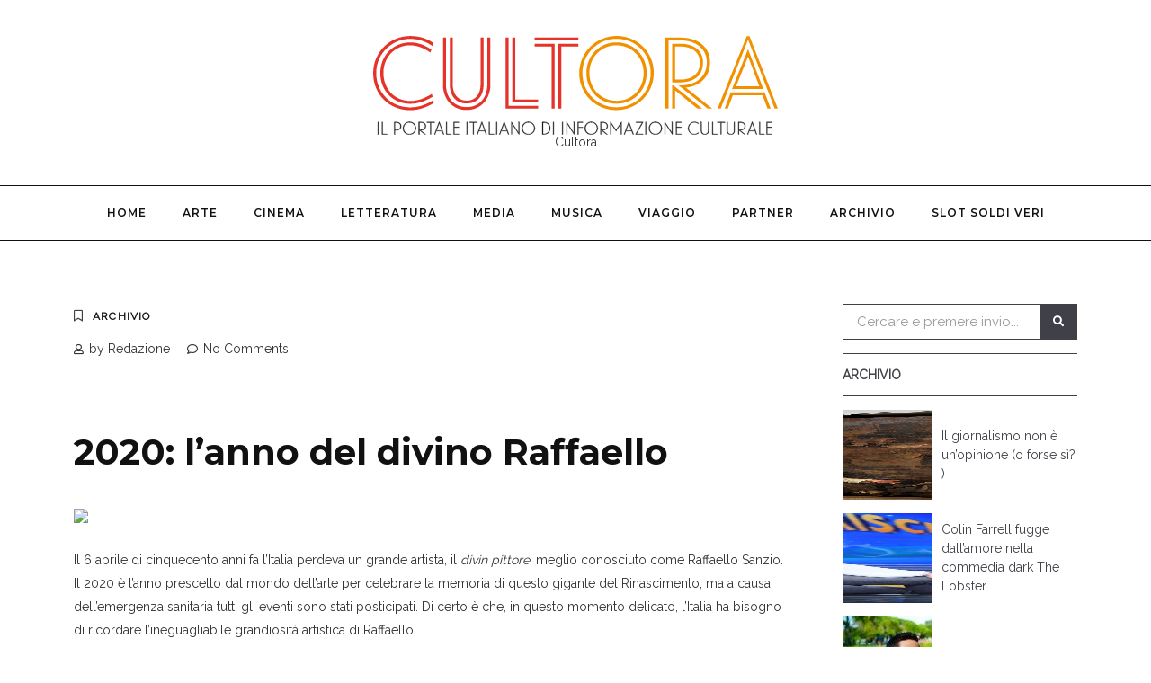

--- FILE ---
content_type: text/html; charset=UTF-8
request_url: https://www.cultora.it/2020-lanno-del-divino-raffaello/
body_size: 11156
content:
<!DOCTYPE HTML>
<html lang="en-US">
<head>
    <meta charset="UTF-8"/>
    <meta http-equiv="X-UA-Compatible" content="IE=edge"/>
    <meta name="viewport" content="width=device-width, initial-scale=1"/>
    <meta name='robots' content='index, follow, max-image-preview:large, max-snippet:-1, max-video-preview:-1' />

	<!-- This site is optimized with the Yoast SEO plugin v19.11 - https://yoast.com/wordpress/plugins/seo/ -->
	<title>2020: l’anno del divino Raffaello - Cultora</title>
	<meta name="description" content="2020: l’anno del divino Raffaello Il 6 aprile di cinquecento anni fa l’Italia perdeva un grande artista, il divin pittore , meglio conosciuto come Raffaello Sanzio. Il 2020 è l’anno" />
	<link rel="canonical" href="https://www.cultora.it/2020-lanno-del-divino-raffaello/" />
	<meta property="og:locale" content="en_US" />
	<meta property="og:type" content="article" />
	<meta property="og:title" content="2020: l’anno del divino Raffaello" />
	<meta property="og:description" content="2020: l’anno del divino Raffaello Il 6 aprile di cinquecento anni fa l’Italia perdeva un grande artista, il divin pittore , meglio conosciuto come Raffaello Sanzio. Il 2020 è l’anno" />
	<meta property="og:url" content="https://www.cultora.it/2020-lanno-del-divino-raffaello/" />
	<meta property="og:site_name" content="Cultora" />
	<meta property="article:published_time" content="2022-03-22T23:55:32+00:00" />
	<meta property="article:modified_time" content="2022-12-22T14:32:40+00:00" />
	<meta property="og:image" content="https://www.cultora.it/wp-content/uploads/2022/12/d8e4cbf2e855a894f598f9bd17bbaa9d.png" />
	<meta property="og:image:width" content="640" />
	<meta property="og:image:height" content="640" />
	<meta property="og:image:type" content="image/png" />
	<meta name="author" content="Redazione" />
	<meta name="twitter:card" content="summary_large_image" />
	<meta name="twitter:label1" content="Written by" />
	<meta name="twitter:data1" content="Redazione" />
	<meta name="twitter:label2" content="Est. reading time" />
	<meta name="twitter:data2" content="3 minutes" />
	<script type="application/ld+json" class="yoast-schema-graph">{"@context":"https://schema.org","@graph":[{"@type":"Article","@id":"https://www.cultora.it/2020-lanno-del-divino-raffaello/#article","isPartOf":{"@id":"https://www.cultora.it/2020-lanno-del-divino-raffaello/"},"author":{"name":"Redazione","@id":"https://www.cultora.it/#/schema/person/ab36b8c4112177b9c272725b2dd3e439"},"headline":"2020: l’anno del divino Raffaello","datePublished":"2022-03-22T23:55:32+00:00","dateModified":"2022-12-22T14:32:40+00:00","mainEntityOfPage":{"@id":"https://www.cultora.it/2020-lanno-del-divino-raffaello/"},"wordCount":645,"publisher":{"@id":"https://www.cultora.it/#organization"},"image":{"@id":"https://www.cultora.it/2020-lanno-del-divino-raffaello/#primaryimage"},"thumbnailUrl":"https://www.cultora.it/wp-content/uploads/2022/12/d8e4cbf2e855a894f598f9bd17bbaa9d.png","articleSection":["Archivio"],"inLanguage":"en-US"},{"@type":"WebPage","@id":"https://www.cultora.it/2020-lanno-del-divino-raffaello/","url":"https://www.cultora.it/2020-lanno-del-divino-raffaello/","name":"2020: l’anno del divino Raffaello","isPartOf":{"@id":"https://www.cultora.it/#website"},"primaryImageOfPage":{"@id":"https://www.cultora.it/2020-lanno-del-divino-raffaello/#primaryimage"},"image":{"@id":"https://www.cultora.it/2020-lanno-del-divino-raffaello/#primaryimage"},"thumbnailUrl":"https://www.cultora.it/wp-content/uploads/2022/12/d8e4cbf2e855a894f598f9bd17bbaa9d.png","datePublished":"2022-03-22T23:55:32+00:00","dateModified":"2022-12-22T14:32:40+00:00","description":"2020: l’anno del divino Raffaello Il 6 aprile di cinquecento anni fa l’Italia perdeva un grande artista, il divin pittore , meglio conosciuto come Raffaello Sanzio. Il 2020 è l’anno","breadcrumb":{"@id":"https://www.cultora.it/2020-lanno-del-divino-raffaello/#breadcrumb"},"inLanguage":"en-US","potentialAction":[{"@type":"ReadAction","target":["https://www.cultora.it/2020-lanno-del-divino-raffaello/"]}]},{"@type":"ImageObject","inLanguage":"en-US","@id":"https://www.cultora.it/2020-lanno-del-divino-raffaello/#primaryimage","url":"https://www.cultora.it/wp-content/uploads/2022/12/d8e4cbf2e855a894f598f9bd17bbaa9d.png","contentUrl":"https://www.cultora.it/wp-content/uploads/2022/12/d8e4cbf2e855a894f598f9bd17bbaa9d.png","width":640,"height":640},{"@type":"BreadcrumbList","@id":"https://www.cultora.it/2020-lanno-del-divino-raffaello/#breadcrumb","itemListElement":[{"@type":"ListItem","position":1,"name":"Home","item":"https://www.cultora.it/"},{"@type":"ListItem","position":2,"name":"2020: l’anno del divino Raffaello"}]},{"@type":"WebSite","@id":"https://www.cultora.it/#website","url":"https://www.cultora.it/","name":"Cultora","description":"Cultora","publisher":{"@id":"https://www.cultora.it/#organization"},"potentialAction":[{"@type":"SearchAction","target":{"@type":"EntryPoint","urlTemplate":"https://www.cultora.it/?s={search_term_string}"},"query-input":"required name=search_term_string"}],"inLanguage":"en-US"},{"@type":"Organization","@id":"https://www.cultora.it/#organization","name":"Cultora","url":"https://www.cultora.it/","logo":{"@type":"ImageObject","inLanguage":"en-US","@id":"https://www.cultora.it/#/schema/logo/image/","url":"https://www.cultora.it/wp-content/uploads/2022/12/logo_cultora.svg","contentUrl":"https://www.cultora.it/wp-content/uploads/2022/12/logo_cultora.svg","width":694,"height":170,"caption":"Cultora"},"image":{"@id":"https://www.cultora.it/#/schema/logo/image/"}},{"@type":"Person","@id":"https://www.cultora.it/#/schema/person/ab36b8c4112177b9c272725b2dd3e439","name":"Redazione","image":{"@type":"ImageObject","inLanguage":"en-US","@id":"https://www.cultora.it/#/schema/person/image/","url":"https://secure.gravatar.com/avatar/1cdf0cbb724200d05cb10596f7ba8ad9d2368341045a10c068e968d131fde4e2?s=96&d=mm&r=g","contentUrl":"https://secure.gravatar.com/avatar/1cdf0cbb724200d05cb10596f7ba8ad9d2368341045a10c068e968d131fde4e2?s=96&d=mm&r=g","caption":"Redazione"},"url":"https://www.cultora.it/author/redazione/"}]}</script>
	<!-- / Yoast SEO plugin. -->


<link rel="alternate" type="application/rss+xml" title="Cultora &raquo; Feed" href="https://www.cultora.it/feed/" />
<link rel="alternate" type="application/rss+xml" title="Cultora &raquo; Comments Feed" href="https://www.cultora.it/comments/feed/" />
<link rel="alternate" type="application/rss+xml" title="Cultora &raquo; 2020: l’anno del divino Raffaello Comments Feed" href="https://www.cultora.it/2020-lanno-del-divino-raffaello/feed/" />
<link rel="alternate" title="oEmbed (JSON)" type="application/json+oembed" href="https://www.cultora.it/wp-json/oembed/1.0/embed?url=https%3A%2F%2Fwww.cultora.it%2F2020-lanno-del-divino-raffaello%2F" />
<link rel="alternate" title="oEmbed (XML)" type="text/xml+oembed" href="https://www.cultora.it/wp-json/oembed/1.0/embed?url=https%3A%2F%2Fwww.cultora.it%2F2020-lanno-del-divino-raffaello%2F&#038;format=xml" />
<style id='wp-img-auto-sizes-contain-inline-css' type='text/css'>
img:is([sizes=auto i],[sizes^="auto," i]){contain-intrinsic-size:3000px 1500px}
/*# sourceURL=wp-img-auto-sizes-contain-inline-css */
</style>
<style id='wp-emoji-styles-inline-css' type='text/css'>

	img.wp-smiley, img.emoji {
		display: inline !important;
		border: none !important;
		box-shadow: none !important;
		height: 1em !important;
		width: 1em !important;
		margin: 0 0.07em !important;
		vertical-align: -0.1em !important;
		background: none !important;
		padding: 0 !important;
	}
/*# sourceURL=wp-emoji-styles-inline-css */
</style>
<style id='wp-block-library-inline-css' type='text/css'>
:root{--wp-block-synced-color:#7a00df;--wp-block-synced-color--rgb:122,0,223;--wp-bound-block-color:var(--wp-block-synced-color);--wp-editor-canvas-background:#ddd;--wp-admin-theme-color:#007cba;--wp-admin-theme-color--rgb:0,124,186;--wp-admin-theme-color-darker-10:#006ba1;--wp-admin-theme-color-darker-10--rgb:0,107,160.5;--wp-admin-theme-color-darker-20:#005a87;--wp-admin-theme-color-darker-20--rgb:0,90,135;--wp-admin-border-width-focus:2px}@media (min-resolution:192dpi){:root{--wp-admin-border-width-focus:1.5px}}.wp-element-button{cursor:pointer}:root .has-very-light-gray-background-color{background-color:#eee}:root .has-very-dark-gray-background-color{background-color:#313131}:root .has-very-light-gray-color{color:#eee}:root .has-very-dark-gray-color{color:#313131}:root .has-vivid-green-cyan-to-vivid-cyan-blue-gradient-background{background:linear-gradient(135deg,#00d084,#0693e3)}:root .has-purple-crush-gradient-background{background:linear-gradient(135deg,#34e2e4,#4721fb 50%,#ab1dfe)}:root .has-hazy-dawn-gradient-background{background:linear-gradient(135deg,#faaca8,#dad0ec)}:root .has-subdued-olive-gradient-background{background:linear-gradient(135deg,#fafae1,#67a671)}:root .has-atomic-cream-gradient-background{background:linear-gradient(135deg,#fdd79a,#004a59)}:root .has-nightshade-gradient-background{background:linear-gradient(135deg,#330968,#31cdcf)}:root .has-midnight-gradient-background{background:linear-gradient(135deg,#020381,#2874fc)}:root{--wp--preset--font-size--normal:16px;--wp--preset--font-size--huge:42px}.has-regular-font-size{font-size:1em}.has-larger-font-size{font-size:2.625em}.has-normal-font-size{font-size:var(--wp--preset--font-size--normal)}.has-huge-font-size{font-size:var(--wp--preset--font-size--huge)}.has-text-align-center{text-align:center}.has-text-align-left{text-align:left}.has-text-align-right{text-align:right}.has-fit-text{white-space:nowrap!important}#end-resizable-editor-section{display:none}.aligncenter{clear:both}.items-justified-left{justify-content:flex-start}.items-justified-center{justify-content:center}.items-justified-right{justify-content:flex-end}.items-justified-space-between{justify-content:space-between}.screen-reader-text{border:0;clip-path:inset(50%);height:1px;margin:-1px;overflow:hidden;padding:0;position:absolute;width:1px;word-wrap:normal!important}.screen-reader-text:focus{background-color:#ddd;clip-path:none;color:#444;display:block;font-size:1em;height:auto;left:5px;line-height:normal;padding:15px 23px 14px;text-decoration:none;top:5px;width:auto;z-index:100000}html :where(.has-border-color){border-style:solid}html :where([style*=border-top-color]){border-top-style:solid}html :where([style*=border-right-color]){border-right-style:solid}html :where([style*=border-bottom-color]){border-bottom-style:solid}html :where([style*=border-left-color]){border-left-style:solid}html :where([style*=border-width]){border-style:solid}html :where([style*=border-top-width]){border-top-style:solid}html :where([style*=border-right-width]){border-right-style:solid}html :where([style*=border-bottom-width]){border-bottom-style:solid}html :where([style*=border-left-width]){border-left-style:solid}html :where(img[class*=wp-image-]){height:auto;max-width:100%}:where(figure){margin:0 0 1em}html :where(.is-position-sticky){--wp-admin--admin-bar--position-offset:var(--wp-admin--admin-bar--height,0px)}@media screen and (max-width:600px){html :where(.is-position-sticky){--wp-admin--admin-bar--position-offset:0px}}

/*# sourceURL=wp-block-library-inline-css */
</style>
<style id='classic-theme-styles-inline-css' type='text/css'>
/*! This file is auto-generated */
.wp-block-button__link{color:#fff;background-color:#32373c;border-radius:9999px;box-shadow:none;text-decoration:none;padding:calc(.667em + 2px) calc(1.333em + 2px);font-size:1.125em}.wp-block-file__button{background:#32373c;color:#fff;text-decoration:none}
/*# sourceURL=/wp-includes/css/classic-themes.min.css */
</style>
<link rel='stylesheet' id='bootstrap-css' href='https://www.cultora.it/wp-content/themes/calanthalite/libs/bootstrap/bootstrap.css?ver=6.9' type='text/css' media='all' />
<link rel='stylesheet' id='calanthalite-font-awesome-css' href='https://www.cultora.it/wp-content/themes/calanthalite/libs/font-awesome/css/all.css?ver=6.9' type='text/css' media='all' />
<link rel='stylesheet' id='chosen-css' href='https://www.cultora.it/wp-content/themes/calanthalite/libs/chosen/chosen.css?ver=6.9' type='text/css' media='all' />
<link rel='stylesheet' id='mediaelement-css' href='https://www.cultora.it/wp-includes/js/mediaelement/mediaelementplayer-legacy.min.css?ver=4.2.17' type='text/css' media='all' />
<link rel='stylesheet' id='wp-mediaelement-css' href='https://www.cultora.it/wp-includes/js/mediaelement/wp-mediaelement.min.css?ver=6.9' type='text/css' media='all' />
<link rel='stylesheet' id='calanthalite-style-css' href='https://www.cultora.it/wp-content/themes/calanthalite/style.css?ver=6.9' type='text/css' media='all' />
<link rel='stylesheet' id='calanthalite-theme-style-css' href='https://www.cultora.it/wp-content/themes/calanthalite/assets/css/theme.css?ver=6.9' type='text/css' media='all' />
<script type="text/javascript" src="https://www.cultora.it/wp-includes/js/jquery/jquery.min.js?ver=3.7.1" id="jquery-core-js"></script>
<script type="text/javascript" src="https://www.cultora.it/wp-includes/js/jquery/jquery-migrate.min.js?ver=3.4.1" id="jquery-migrate-js"></script>
<link rel="https://api.w.org/" href="https://www.cultora.it/wp-json/" /><link rel="alternate" title="JSON" type="application/json" href="https://www.cultora.it/wp-json/wp/v2/posts/2300" /><link rel="EditURI" type="application/rsd+xml" title="RSD" href="https://www.cultora.it/xmlrpc.php?rsd" />
<meta name="generator" content="WordPress 6.9" />
<link rel='shortlink' href='https://www.cultora.it/?p=2300' />
<link rel="icon" href="https://www.cultora.it/wp-content/uploads/2022/12/favicon.png" sizes="32x32" />
<link rel="icon" href="https://www.cultora.it/wp-content/uploads/2022/12/favicon.png" sizes="192x192" />
<link rel="apple-touch-icon" href="https://www.cultora.it/wp-content/uploads/2022/12/favicon.png" />
<meta name="msapplication-TileImage" content="https://www.cultora.it/wp-content/uploads/2022/12/favicon.png" />
	<script async src="https://pagead2.googlesyndication.com/pagead/js/adsbygoogle.js?client=ca-pub-1469299072734788"
     crossorigin="anonymous"></script>
</head>
<body class="wp-singular post-template-default single single-post postid-2300 single-format-standard wp-custom-logo wp-theme-calanthalite">
        <a class="skip-link screen-reader-text" href="#content">Skip to content</a>
    <div class="main-wrapper-boxed">
        <header id="calanthalite-header" class="header">
            <div class="calanthalite-logo">
    <div class="inner-logo">
        	<a href="https://www.cultora.it/">
            <img src="https://www.cultora.it/wp-content/uploads/2022/12/logo_cultora.svg" alt="Cultora">
        </a>
            	    <span class="tag-line">Cultora</span>
    	        </div>
</div>            <div class="header-content"> 
                <div class="container">
                    <div class="icon-touch d-lg-none">
                        <a href="javascript:void(0)" class="menu-touch">
                            <div class="navbar-toggle">
                                <span></span>
                                <span></span>
                                <span></span>
                            </div>
                        </a>
                    </div>
                    <div id="nav-wrapper" class="nav-main main-menu-horizontal">
                        <ul id="menu-menu-1" class="calanthalite-main-menu"><li id="menu-item-16" class="menu-item menu-item-type-custom menu-item-object-custom menu-item-16"><a href="http://vdm.betka.xyz/">Home</a></li>
<li id="menu-item-18" class="menu-item menu-item-type-taxonomy menu-item-object-category menu-item-18"><a href="https://www.cultora.it/categoria/arte/">Arte</a></li>
<li id="menu-item-19" class="menu-item menu-item-type-taxonomy menu-item-object-category menu-item-19"><a href="https://www.cultora.it/categoria/cinema/">Cinema</a></li>
<li id="menu-item-20" class="menu-item menu-item-type-taxonomy menu-item-object-category menu-item-20"><a href="https://www.cultora.it/categoria/letteratura/">Letteratura</a></li>
<li id="menu-item-21" class="menu-item menu-item-type-taxonomy menu-item-object-category menu-item-21"><a href="https://www.cultora.it/categoria/media/">Media</a></li>
<li id="menu-item-22" class="menu-item menu-item-type-taxonomy menu-item-object-category menu-item-22"><a href="https://www.cultora.it/categoria/musica/">Musica</a></li>
<li id="menu-item-25" class="menu-item menu-item-type-taxonomy menu-item-object-category menu-item-25"><a href="https://www.cultora.it/categoria/viaggio/">Viaggio</a></li>
<li id="menu-item-8328" class="menu-item menu-item-type-taxonomy menu-item-object-category menu-item-8328"><a href="https://www.cultora.it/categoria/partner/">Partner</a></li>
<li id="menu-item-30" class="menu-item menu-item-type-taxonomy menu-item-object-category current-post-ancestor current-menu-parent current-post-parent menu-item-30"><a href="https://www.cultora.it/categoria/archivio/">Archivio</a></li>
<li id="menu-item-8887" class="menu-item menu-item-type-custom menu-item-object-custom menu-item-8887"><a href="https://casinoalpino.com/slot-soldi-veri">Slot soldi veri</a></li>
</ul>                    </div>
                </div>
            </div>
        </header>
        <div id="content" class="calanthalite-primary"><div class="main-contaier">
    <div class="container">
        <div class="row wrapper-main-content">
            <div class="has-sidebar col-md-12 col-lg-8 col-xl-9">
                                <div class="calanthalite-single-post">
                    <article class="post-2300 post type-post status-publish format-standard has-post-thumbnail hentry category-archivio">
                        <div class="post-inner">
                            </div>
                            <div class="post-info">
                                <div class="post-cats"><i class="far fa-bookmark"></i><a href="https://www.cultora.it/categoria/archivio/" rel="category tag">Archivio</a></div>
                                <div class="post-meta">
	<div class="auth-name"><i class="far fa-user"></i>by Redazione</div>
	<div class="post-comment"><i class="far fa-comment"></i>No Comments</div>
</div>                                <div class="post-content">
                                    <p>﻿  </p>
<h1>2020: l’anno del divino Raffaello</h1>
<p><img decoding="async" src="https://i.pinimg.com/originals/d8/e4/cb/d8e4cbf2e855a894f598f9bd17bbaa9d.png" /></p>
<p>Il 6 aprile di cinquecento anni fa l’Italia perdeva un grande artista, il <em>divin pittore</em>, meglio conosciuto come Raffaello Sanzio. Il 2020 è l’anno prescelto dal mondo dell’arte per celebrare la memoria di questo gigante del Rinascimento, ma a causa dell’emergenza sanitaria tutti gli eventi sono stati posticipati. Di certo è che, in questo momento delicato, l’Italia ha bisogno di ricordare l’ineguagliabile grandiosità artistica di Raffaello .</p>
<p>Tralasciando la canonica agiografia del pittore, a Raffaello Sanzio tributiamo l’unicità artistica delle nostre città, soprattutto di Roma.</p>
<p>Il primo testimone della grandezza e delicatezza del suo pennello è Giorgio Vasari, il quale ci ha permesso di apprezzare la vita dell’artista, grazie alle parole che dedicata ne <em>Le vite de’ più eccellenti pittori, scultori e architettori</em> : «Quanto largo e benigno si dimostri talora il cielo nell’accumulare in una persona sola l’infinite richezze de’ suoi tesori e tutte quelle grazie e’ più rari doni che in lungo spazio di tempo suol compartire fra molti individui, chiaramente poté vedersi nel non meno eccellente che grazioso Raffael Sanzio da Urbino».</p>
<p>Inizia a diffondersi, da Vasari in poi, l’idea che Raffaello sia stato battezzato direttamente da Dio, divenendo un mito nella storia dell’arte moderna. Da Urbino si sposta a Firenze, grembo del Rinascimento e prima palestra artistica per Raffaello, fino alla conquista di Roma nel 1508.</p>
<p>Trattasi di una vera conquista il suo arrivo a Roma, in quanto realizza una visibile <em>renovatio urbis</em>, che incanta il suo primo committente, Giulio II . Raffaello lo annoveriamo tra le straordinarie personalità della storia del nostro paese per aver reso possibile un colloquio tra antichi e moderni, oltre che per la sua sensibilità nello scorgere la luce dinanzi alle rovine di un passato glorioso. Di importante influenza fu infatti la città di Roma, in cui poté guardare attraverso i suoi stessi occhi i resti della civiltà latina, da cui scaturiscono essenziali riflessioni, confidate in una lettera a Leone X, e risalente al 1519. Da quest’ultima apprendiamo l’intenzione di Raffaello di rinnovare la città di Roma, per mezzo di progetti di lavoro che possano considerare come punto di partenza gli edifici invecchiati. L’Urbinate scopre la sua profonda vocazione per la valorizzazione del territorio, ispirandosi proprio alle radici arcaiche dell’Impero romano e cercando di tracciare una strada di ritorno verso esse. Sulla strada percorsa dal <em>divin pittore</em> si conciliano perfettamente l’amore per il vivere all’antica e la voglia di rinascere dalle ceneri dei romani, grazie anche al contributo della letteratura latina e del testo di Claudio Rutilio Namanziano <em>De reditu suo</em>, in cui l’autore vi narra il viaggio di ritorno da Roma verso la Gallia, abbandonandosi all’amara consapevolezza della decadenza dell’<em>Urbs</em>. Raffaello, maestro del pennello, riesce a rendere vivi i pensieri degli umanisti ̶ con i quali entra in contatto ̶ e le perdute bellezze, divenendo sotto il pontificato di Leone X una guida per la Roma rinascimentale, che ne farà di lui il <em>praefectus marmorum et lapidum omnium</em>, incarico istituito per la prima volta da Augusto. Dalla letteratura riaffiorano in Raffaello i ricordi magnifici dell<em>’Urbs</em>, che lo portano a trasformare in colore le storie, dotate di grande efficacia comunicativa ̶ come sottolinea Antonio Pinelli ̶ e di duttilità espressiva.</p>
<p>Raffaello attraverso la pittura narra le scene che trova sui libri o nella vita dei suoi committenti, donando ai posteri la possibilità di leggerle con gli occhi. Alla base della sintassi pittorica dell’artista c’è la volontà di identificazione nella cultura passata , sempre accompagnata da una costante ricerca dell’amenità dei luoghi.</p>
<p>Raffaello Sanzio ha un «non so che di santità e di divinità che par che levi dalla mente degli uomini ogni reo pensiero» (Ludovico Dolce,1557) e oggi possiamo ancora ammirare questa sua grande capacità di renderci leggeri, facendo una passeggiata tra gli scorci della bellissima Roma.</p>
                                </div>
                                <div class="post-footer">
		<div class="post-share">
	<span>Share : </span>
    <a target="_blank" href="https://www.facebook.com/sharer/sharer.php?u=https://www.cultora.it/2020-lanno-del-divino-raffaello/"><i class="fab fa-facebook-f"></i></a>
	<a title="Click to share this post on Twitter" href="https://twitter.com/intent/tweet?text=Currently%20reading%202020:%20l’anno%20del%20divino%20Raffaello&#038;url=https://www.cultora.it/2020-lanno-del-divino-raffaello/" target="_blank" rel="noopener noreferrer">
		<i class="fab fa-twitter"></i>
	</a>
    <a target="_blank" href="https://pinterest.com/pin/create/button/?url=https://www.cultora.it/2020-lanno-del-divino-raffaello/&#038;media=https://www.cultora.it/wp-content/uploads/2022/12/d8e4cbf2e855a894f598f9bd17bbaa9d.png&#038;description=2020:%20l’anno%20del%20divino%20Raffaello"><i class="fab fa-pinterest"></i></a>
    <a target="_blank" href="http://www.linkedin.com/shareArticle?mini=true&#038;url=https://www.cultora.it/2020-lanno-del-divino-raffaello/&#038;title=2020:%20l’anno%20del%20divino%20Raffaello&#038;source=Cultora"><i class="fab fa-linkedin-in"></i></a>
</div></div>                            </div>
                        </div>
                    </article>
                            <div class="post-related calanthalite-blog">
        <h3 class="post-related-title">Related Posts</h3>
        <div class="row">
                    <div class="col-md-4 item-relate post">
                <div class="inner-post">
                    <div class="post-header">
                                                <div class="post-format">
                            <a class="post-image" href="https://www.cultora.it/new-modern-funny-random-words-portmanteaus-03/">
								<img src="https://www.cultora.it/wp-content/themes/calanthalite/assets/images/place-holder-570x524.png" alt="new-modern-funny-random-words-portmanteaus-03" />
							</a>
                        </div>
                        <div class="date-post">
                            <span class="month">Jun</span>
                            <span class="day">06</span>
                            <span class="year">2022</span>
                        </div>
                    </div>
                    <div class="post-info">
                        <div class="post-cats"><i class="far fa-bookmark"></i><a href="https://www.cultora.it/categoria/archivio/" rel="category tag">Archivio</a></div>
                        <h3 class="post-title"><a href="https://www.cultora.it/new-modern-funny-random-words-portmanteaus-03/">new-modern-funny-random-words-portmanteaus-03</a></h3>
                    </div>
                </div>
            </div>
                    <div class="col-md-4 item-relate post">
                <div class="inner-post">
                    <div class="post-header">
                                                <div class="post-format">
                            <a class="post-image" href="https://www.cultora.it/il-2017-sara-lanno-dei-reboot-il-cinema-hollywoodiano-non-ha-piu-nuove-idee/">
								<img src="https://www.cultora.it/wp-content/uploads/2022/12/settimana-cultura-2012-271x74.jpg" alt="Il 2017 sarà l’anno dei reboot: il cinema hollywoodiano non ha più nuove idee" />
							</a>
                        </div>
                        <div class="date-post">
                            <span class="month">Mar</span>
                            <span class="day">18</span>
                            <span class="year">2022</span>
                        </div>
                    </div>
                    <div class="post-info">
                        <div class="post-cats"><i class="far fa-bookmark"></i><a href="https://www.cultora.it/categoria/archivio/" rel="category tag">Archivio</a></div>
                        <h3 class="post-title"><a href="https://www.cultora.it/il-2017-sara-lanno-dei-reboot-il-cinema-hollywoodiano-non-ha-piu-nuove-idee/">Il 2017 sarà l’anno dei reboot: il cinema hollywoodiano non ha più nuove idee</a></h3>
                    </div>
                </div>
            </div>
                    <div class="col-md-4 item-relate post">
                <div class="inner-post">
                    <div class="post-header">
                                                <div class="post-format">
                            <a class="post-image" href="https://www.cultora.it/ritrovata-la-lettera-di-cristoforo-colombo-in-cui-annunciava-la-scoperta-dellamerica/">
								<img src="https://www.cultora.it/wp-content/uploads/2022/12/Cristoforo_Colombo-570x524.jpg" alt="Ritrovata la lettera di Cristoforo Colombo in cui annunciava la scoperta dell’America" />
							</a>
                        </div>
                        <div class="date-post">
                            <span class="month">Jul</span>
                            <span class="day">11</span>
                            <span class="year">2022</span>
                        </div>
                    </div>
                    <div class="post-info">
                        <div class="post-cats"><i class="far fa-bookmark"></i><a href="https://www.cultora.it/categoria/archivio/" rel="category tag">Archivio</a></div>
                        <h3 class="post-title"><a href="https://www.cultora.it/ritrovata-la-lettera-di-cristoforo-colombo-in-cui-annunciava-la-scoperta-dellamerica/">Ritrovata la lettera di Cristoforo Colombo in cui annunciava la scoperta dell’America</a></h3>
                    </div>
                </div>
            </div>
        		</div> 
    </div>
                                                
                </div>
                                           <div class="col-md-12 col-lg-4 col-xl-3">
                <aside id="sidebar" class="sidebar">
	<div class="inner-sidebar">
     <div class="sidebar-block">
<form role="search" method="get" class="searchform" action="https://www.cultora.it/">
	<input type="text" class="text" placeholder="Cercare e premere invio..." name="search" />
	<span><button type="submit" name="submit_search" class="button-search"><i class="fa fa-search"></i></button></span>
</form></div>

	<!-- <div id="block-10" class="widget widget_block widget_text">
<p>Esplora la ricca eredità della cultura italiana, compresi i <a href="https://casinoalpino.com/slot-soldi-veri">slot soldi veri</a>, scoprendo la relazione tra fortuna e guadagni nello stile di vita italiano.</p>
</div> -->
     <div class="sidebar-block">
                  
                      	<a class="sidebar-title" href="https://www.cultora.it/categoria/archivio/">
             Archivio
         </a>
                       <a href="https://www.cultora.it/il-giornalismo-non-e-unopinione-o-forse-si/" class="sidebar-post">
                 <span class="entry-thumb">
                     <img width="1200" height="800" src="https://www.cultora.it/wp-content/uploads/2022/12/image-1.jpeg" class="attachment-post-thumbnail size-post-thumbnail wp-post-image" alt="" decoding="async" loading="lazy" srcset="https://www.cultora.it/wp-content/uploads/2022/12/image-1.jpeg 1200w, https://www.cultora.it/wp-content/uploads/2022/12/image-1-300x200.jpeg 300w, https://www.cultora.it/wp-content/uploads/2022/12/image-1-1024x683.jpeg 1024w, https://www.cultora.it/wp-content/uploads/2022/12/image-1-768x512.jpeg 768w" sizes="auto, (max-width: 1200px) 100vw, 1200px" />                 </span>
<span class="sidebar-post-title">
                     Il giornalismo non è un’opinione (o forse sì? )</span>
                 </a>
             </a>

                      <a href="https://www.cultora.it/colin-farrell-fugge-dallamore-nella-commedia-dark-the-lobster/" class="sidebar-post">
                 <span class="entry-thumb">
                     <img width="800" height="558" src="https://www.cultora.it/wp-content/uploads/2022/12/velina-nera.jpg" class="attachment-post-thumbnail size-post-thumbnail wp-post-image" alt="" decoding="async" loading="lazy" srcset="https://www.cultora.it/wp-content/uploads/2022/12/velina-nera.jpg 800w, https://www.cultora.it/wp-content/uploads/2022/12/velina-nera-300x209.jpg 300w, https://www.cultora.it/wp-content/uploads/2022/12/velina-nera-768x536.jpg 768w" sizes="auto, (max-width: 800px) 100vw, 800px" />                 </span>
<span class="sidebar-post-title">
                     Colin Farrell fugge dall’amore nella commedia dark The Lobster</span>
                 </a>
             </a>

                      <a href="https://www.cultora.it/tag-serie-tv/" class="sidebar-post">
                 <span class="entry-thumb">
                     <img width="100" height="100" src="https://www.cultora.it/wp-content/uploads/2022/12/Cultora-1.jpg" class="attachment-post-thumbnail size-post-thumbnail wp-post-image" alt="" decoding="async" loading="lazy" />                 </span>
<span class="sidebar-post-title">
                     Tag serie TV</span>
                 </a>
             </a>

                      <a href="https://www.cultora.it/mynameis-lhashtag-contro-la-politica-del-nome-reale-di-facebook/" class="sidebar-post">
                 <span class="entry-thumb">
                     <img width="495" height="810" src="https://www.cultora.it/wp-content/uploads/2022/12/scn_20111012102118_013.jpg" class="attachment-post-thumbnail size-post-thumbnail wp-post-image" alt="" decoding="async" loading="lazy" srcset="https://www.cultora.it/wp-content/uploads/2022/12/scn_20111012102118_013.jpg 495w, https://www.cultora.it/wp-content/uploads/2022/12/scn_20111012102118_013-183x300.jpg 183w" sizes="auto, (max-width: 495px) 100vw, 495px" />                 </span>
<span class="sidebar-post-title">
                     MYNAMEIS: l’hashtag contro la politica “del nome reale” di Facebook</span>
                 </a>
             </a>

                      <a href="https://www.cultora.it/oltre-umberto-eco-se-fossi-gandhi-sarei-uno-sfigato/" class="sidebar-post">
                 <span class="entry-thumb">
                     <img width="900" height="530" src="https://www.cultora.it/wp-content/uploads/2022/12/Eco-900x530-1.jpg" class="attachment-post-thumbnail size-post-thumbnail wp-post-image" alt="" decoding="async" loading="lazy" srcset="https://www.cultora.it/wp-content/uploads/2022/12/Eco-900x530-1.jpg 900w, https://www.cultora.it/wp-content/uploads/2022/12/Eco-900x530-1-300x177.jpg 300w, https://www.cultora.it/wp-content/uploads/2022/12/Eco-900x530-1-768x452.jpg 768w" sizes="auto, (max-width: 900px) 100vw, 900px" />                 </span>
<span class="sidebar-post-title">
                     Oltre Umberto Eco. Se fossi Gandhi sarei uno sfigato</span>
                 </a>
             </a>

         
     </div>


     <div class="sidebar-block">
                  
                  	<a class="sidebar-title" href="https://www.cultora.it/categoria/partner/">
             Partner
         </a>
                       <a href="https://www.cultora.it/recensione-del-libro-internet-gambling-current-research-findings-and-implications/" class="sidebar-post">
                 <span class="entry-thumb">
                     <img width="1006" height="1492" src="https://www.cultora.it/wp-content/uploads/2023/01/del-libro-Internet-Gambling-Current-Research-Findings-and-Implications-di-Sally-Gainsbury.png" class="attachment-post-thumbnail size-post-thumbnail wp-post-image" alt="del libro Internet Gambling Current Research Findings and Implications di Sally Gainsbury" decoding="async" loading="lazy" srcset="https://www.cultora.it/wp-content/uploads/2023/01/del-libro-Internet-Gambling-Current-Research-Findings-and-Implications-di-Sally-Gainsbury.png 1006w, https://www.cultora.it/wp-content/uploads/2023/01/del-libro-Internet-Gambling-Current-Research-Findings-and-Implications-di-Sally-Gainsbury-202x300.png 202w, https://www.cultora.it/wp-content/uploads/2023/01/del-libro-Internet-Gambling-Current-Research-Findings-and-Implications-di-Sally-Gainsbury-690x1024.png 690w, https://www.cultora.it/wp-content/uploads/2023/01/del-libro-Internet-Gambling-Current-Research-Findings-and-Implications-di-Sally-Gainsbury-768x1139.png 768w" sizes="auto, (max-width: 1006px) 100vw, 1006px" />                 </span>
<span class="sidebar-post-title">
                     Recensione del libro &#8220;Internet Gambling: Current Research Findings and Implications&#8221; di Sally Gainsbury</span>
                 </a>
             </a>

                      <a href="https://www.cultora.it/la-famiglia-bocelli-annuncia-un-concerto-tiktok-dal-monte-bianco/" class="sidebar-post">
                 <span class="entry-thumb">
                     <img width="1000" height="600" src="https://www.cultora.it/wp-content/uploads/2022/12/Bocelli-Family-TikTok-2-1000x600-1.jpg" class="attachment-post-thumbnail size-post-thumbnail wp-post-image" alt="" decoding="async" loading="lazy" srcset="https://www.cultora.it/wp-content/uploads/2022/12/Bocelli-Family-TikTok-2-1000x600-1.jpg 1000w, https://www.cultora.it/wp-content/uploads/2022/12/Bocelli-Family-TikTok-2-1000x600-1-300x180.jpg 300w, https://www.cultora.it/wp-content/uploads/2022/12/Bocelli-Family-TikTok-2-1000x600-1-768x461.jpg 768w" sizes="auto, (max-width: 1000px) 100vw, 1000px" />                 </span>
<span class="sidebar-post-title">
                     La famiglia Bocelli annuncia un concerto TikTok dal Monte Bianco</span>
                 </a>
             </a>

                      <a href="https://www.cultora.it/lesplosione-dellarte-mentre-la-gran-bretagna-crolla-come-la-crisi-finanziaria-influenza-i-mercati/" class="sidebar-post">
                 <span class="entry-thumb">
                     <img width="2000" height="241" src="https://www.cultora.it/wp-content/uploads/2022/12/5a825376609b4c7855f535cc8e6ac536ca530722-2000x241-1.png" class="attachment-post-thumbnail size-post-thumbnail wp-post-image" alt="" decoding="async" loading="lazy" srcset="https://www.cultora.it/wp-content/uploads/2022/12/5a825376609b4c7855f535cc8e6ac536ca530722-2000x241-1.png 2000w, https://www.cultora.it/wp-content/uploads/2022/12/5a825376609b4c7855f535cc8e6ac536ca530722-2000x241-1-300x36.png 300w, https://www.cultora.it/wp-content/uploads/2022/12/5a825376609b4c7855f535cc8e6ac536ca530722-2000x241-1-1024x123.png 1024w, https://www.cultora.it/wp-content/uploads/2022/12/5a825376609b4c7855f535cc8e6ac536ca530722-2000x241-1-768x93.png 768w, https://www.cultora.it/wp-content/uploads/2022/12/5a825376609b4c7855f535cc8e6ac536ca530722-2000x241-1-1536x185.png 1536w" sizes="auto, (max-width: 2000px) 100vw, 2000px" />                 </span>
<span class="sidebar-post-title">
                     L&#8217;esplosione dell&#8217;arte mentre la Gran Bretagna crolla: come la crisi finanziaria influenza i mercati.</span>
                 </a>
             </a>

              </div>

          <div class="sidebar-block">
              
                  	    <a class="sidebar-title" href="https://www.cultora.it/categoria/arte/">
             Arte
         </a>
                       <a href="https://www.cultora.it/olafur-eliasson-ambasciatore-di-buona-volonta-del-programma-di-sviluppo-delle-nazioni-unite/" class="sidebar-post">
                 <span class="entry-thumb">
                     <img width="1494" height="996" src="https://www.cultora.it/wp-content/uploads/2022/12/0-2.jpg" class="attachment-post-thumbnail size-post-thumbnail wp-post-image" alt="" decoding="async" loading="lazy" srcset="https://www.cultora.it/wp-content/uploads/2022/12/0-2.jpg 1494w, https://www.cultora.it/wp-content/uploads/2022/12/0-2-300x200.jpg 300w, https://www.cultora.it/wp-content/uploads/2022/12/0-2-1024x683.jpg 1024w, https://www.cultora.it/wp-content/uploads/2022/12/0-2-768x512.jpg 768w" sizes="auto, (max-width: 1494px) 100vw, 1494px" />                 </span>
<span class="sidebar-post-title">
                     Olafur Eliasson, ambasciatore di buona volontà del Programma di sviluppo delle Nazioni Unite.</span>
                 </a>
             </a>

                      <a href="https://www.cultora.it/il-leader-dei-bts-rm-e-stato-premiato-da-unorganizzazione-coreana-per-il-suo-contributo-alla-conservazione-del-patrimonio-culturale-in-corea/" class="sidebar-post">
                 <span class="entry-thumb">
                     <img width="2560" height="2015" src="https://www.cultora.it/wp-content/uploads/2022/12/GettyImages-1296098783-scaled.jpg" class="attachment-post-thumbnail size-post-thumbnail wp-post-image" alt="" decoding="async" loading="lazy" srcset="https://www.cultora.it/wp-content/uploads/2022/12/GettyImages-1296098783-scaled.jpg 2560w, https://www.cultora.it/wp-content/uploads/2022/12/GettyImages-1296098783-300x236.jpg 300w, https://www.cultora.it/wp-content/uploads/2022/12/GettyImages-1296098783-1024x806.jpg 1024w, https://www.cultora.it/wp-content/uploads/2022/12/GettyImages-1296098783-768x605.jpg 768w, https://www.cultora.it/wp-content/uploads/2022/12/GettyImages-1296098783-1536x1209.jpg 1536w, https://www.cultora.it/wp-content/uploads/2022/12/GettyImages-1296098783-2048x1612.jpg 2048w" sizes="auto, (max-width: 2560px) 100vw, 2560px" />                 </span>
<span class="sidebar-post-title">
                     Il leader dei BTS RM è stato premiato da un&#8217;organizzazione coreana per il suo contributo alla conservazione del patrimonio culturale in Corea!</span>
                 </a>
             </a>

                      <a href="https://www.cultora.it/pace-gallery-ristruttura-la-leadership-con-la-nomina-di-samantha-rubel-a-direttore-generale/" class="sidebar-post">
                 <span class="entry-thumb">
                     <img width="1200" height="795" src="https://www.cultora.it/wp-content/uploads/2022/12/adobe98_v5_H4A0409-Edit-1.jpg" class="attachment-post-thumbnail size-post-thumbnail wp-post-image" alt="" decoding="async" loading="lazy" srcset="https://www.cultora.it/wp-content/uploads/2022/12/adobe98_v5_H4A0409-Edit-1.jpg 1200w, https://www.cultora.it/wp-content/uploads/2022/12/adobe98_v5_H4A0409-Edit-1-300x199.jpg 300w, https://www.cultora.it/wp-content/uploads/2022/12/adobe98_v5_H4A0409-Edit-1-1024x678.jpg 1024w, https://www.cultora.it/wp-content/uploads/2022/12/adobe98_v5_H4A0409-Edit-1-768x509.jpg 768w" sizes="auto, (max-width: 1200px) 100vw, 1200px" />                 </span>
<span class="sidebar-post-title">
                     Pace Gallery ristruttura la leadership con la nomina di Samantha Rubel a direttore generale</span>
                 </a>
             </a>

                      <a href="https://www.cultora.it/collezionista-darte-cliff-schorer-valore-di-10-dollari-con-laiuto-di-un-cuscino-da-18-dollari/" class="sidebar-post">
                 <span class="entry-thumb">
                     <img width="2560" height="1610" src="https://www.cultora.it/wp-content/uploads/2022/12/GettyImages-164290079-scaled.jpg" class="attachment-post-thumbnail size-post-thumbnail wp-post-image" alt="" decoding="async" loading="lazy" srcset="https://www.cultora.it/wp-content/uploads/2022/12/GettyImages-164290079-scaled.jpg 2560w, https://www.cultora.it/wp-content/uploads/2022/12/GettyImages-164290079-300x189.jpg 300w, https://www.cultora.it/wp-content/uploads/2022/12/GettyImages-164290079-1024x644.jpg 1024w, https://www.cultora.it/wp-content/uploads/2022/12/GettyImages-164290079-768x483.jpg 768w, https://www.cultora.it/wp-content/uploads/2022/12/GettyImages-164290079-1536x966.jpg 1536w, https://www.cultora.it/wp-content/uploads/2022/12/GettyImages-164290079-2048x1288.jpg 2048w" sizes="auto, (max-width: 2560px) 100vw, 2560px" />                 </span>
<span class="sidebar-post-title">
                     Collezionista d&#8217;arte Cliff Schorer, valore di 10 dollari con l&#8217;aiuto di un cuscino da 18 dollari</span>
                 </a>
             </a>

                      <a href="https://www.cultora.it/larte-indigena-australiana-ottiene-finalmente-il-riconoscimento-che-merita-da-parte-di-importanti-istituzioni-locali/" class="sidebar-post">
                 <span class="entry-thumb">
                     <img width="1200" height="800" src="https://www.cultora.it/wp-content/uploads/2022/12/Art-Gallery-NSW-22-11-SANAA-1372.jpg" class="attachment-post-thumbnail size-post-thumbnail wp-post-image" alt="" decoding="async" loading="lazy" srcset="https://www.cultora.it/wp-content/uploads/2022/12/Art-Gallery-NSW-22-11-SANAA-1372.jpg 1200w, https://www.cultora.it/wp-content/uploads/2022/12/Art-Gallery-NSW-22-11-SANAA-1372-300x200.jpg 300w, https://www.cultora.it/wp-content/uploads/2022/12/Art-Gallery-NSW-22-11-SANAA-1372-1024x683.jpg 1024w, https://www.cultora.it/wp-content/uploads/2022/12/Art-Gallery-NSW-22-11-SANAA-1372-768x512.jpg 768w" sizes="auto, (max-width: 1200px) 100vw, 1200px" />                 </span>
<span class="sidebar-post-title">
                     L&#8217;arte indigena australiana ottiene finalmente il riconoscimento che merita da parte di importanti istituzioni locali</span>
                 </a>
             </a>

         
     </div>
	</div>
</aside>
            </div>
            </div>
 
            </div>
          
            
        
        </div>

<footer>
<div class="row">
<div class="col-sm-4">
<div class="widget widget_recent_entries" id="recent-posts-4">
<h4 class="sidetitle">Articoli recenti</h4>
<ul>
<li>
<a href="/11-film-di-natale-con-storie-lgbtq/">11 film natalizi con storie LGBT+</a>
</li>
<li>
<a href="/atterraggio-finale/">Atterraggio finale</a>
</li>
<li>
<a href="/trucchi-per-le-vacanze-invernali-per-i-vecchi-padri-come-me-codice/">Trucchi per le vacanze invernali per i vecchi padri come me Codice</a>
</li>
<li>
<a href="/album-grand-funk-funk-ancora-piu-spettacolare-ancora-piu-funky/">Album “Grand Funk”: funk: ancora più grande, ancora più funky</a>
</li>
<li>
<a href="/il-giornalismo-non-e-unopinione-o-forse-si/">Il giornalismo non è un’opinione</a>
</li>
</ul>
</div>
</div>
<div class="col-sm-4">
<div class="widget widget_top-posts" id="top-posts-2">
<h4 class="sidetitle">Articoli popolari</h4>
<ul>
<li>
<a href="/art-in-pills-e-storiuncole-romanzo-familiare-di-jacqueline-woodson/" class="bump-view" data-bump-view="tp">Art in Pills e storiuncole: romanzo familiare di Jacqueline Woodson</a>
</li>
</ul>
</div>
</div>
<div class="col-sm-4">
<div class="widget widget_nav_menu" id="nav_menu-2">
<h4 class="sidetitle">Menu</h4>
<div class="menu-pagine-container">
<ul id="menu-pagine" class="menu">
<li id="menu-item-666" class="menu-item menu-item-type-custom menu-item-object-custom current-menu-item current_page_item menu-item-home menu-item-666">
<a href="/">Home</a>
</li>
<li id="menu-item-665" class="menu-item menu-item-type-post_type menu-item-object-page menu-item-665">
<a href="/author/redazione/">Redazione</a>
</li>
<li id="menu-item-18643" class="menu-item menu-item-type-post_type menu-item-object-page menu-item-18643">
<a href="/librerie/">Librerie</a>
<li id="menu-item-663" class="menu-item menu-item-type-post_type menu-item-object-page menu-item-663">
<a href="/contattaci/">Contattaci</a>
	
</li>
	<li>I nostri amici e partner in Italia - <a href="https://casino-ardente.it/">Ardente Casino</a>. Registratevi e giocate alle slot machine gratis o a pagamento.</li>
</ul>
</div>
</div>
</div>
</div>
</footer>
<div class="endinfo">
<div class="row">
<div class="col-sm-12">
Cultora © 2024, Tutti i diritti riservati | Historica di Francesco Giubilei - Via P.V. da Sarsina, 320 - Cesena (FC) - P.I. 04217570409
</div>
</div>
</div>

<script>
	    document.addEventListener('click', function(e){
	    	if(e.target.closest('.menu-touch')){
	  	 document.querySelector('.nav-main').classList.toggle('active');
	  	 return;
	    	}
	    	
  if (!e.target.closest('.nav-main')) {
	  	 document.querySelector('.nav-main').classList.remove('active');
   }
})
</script><script defer src="https://static.cloudflareinsights.com/beacon.min.js/vcd15cbe7772f49c399c6a5babf22c1241717689176015" integrity="sha512-ZpsOmlRQV6y907TI0dKBHq9Md29nnaEIPlkf84rnaERnq6zvWvPUqr2ft8M1aS28oN72PdrCzSjY4U6VaAw1EQ==" data-cf-beacon='{"version":"2024.11.0","token":"b1ef6869a67442c2a2b63ece7390deb0","r":1,"server_timing":{"name":{"cfCacheStatus":true,"cfEdge":true,"cfExtPri":true,"cfL4":true,"cfOrigin":true,"cfSpeedBrain":true},"location_startswith":null}}' crossorigin="anonymous"></script>


--- FILE ---
content_type: text/html; charset=utf-8
request_url: https://www.google.com/recaptcha/api2/aframe
body_size: 269
content:
<!DOCTYPE HTML><html><head><meta http-equiv="content-type" content="text/html; charset=UTF-8"></head><body><script nonce="zWu1dRcFG56WJV-qJ9sBSA">/** Anti-fraud and anti-abuse applications only. See google.com/recaptcha */ try{var clients={'sodar':'https://pagead2.googlesyndication.com/pagead/sodar?'};window.addEventListener("message",function(a){try{if(a.source===window.parent){var b=JSON.parse(a.data);var c=clients[b['id']];if(c){var d=document.createElement('img');d.src=c+b['params']+'&rc='+(localStorage.getItem("rc::a")?sessionStorage.getItem("rc::b"):"");window.document.body.appendChild(d);sessionStorage.setItem("rc::e",parseInt(sessionStorage.getItem("rc::e")||0)+1);localStorage.setItem("rc::h",'1769532937408');}}}catch(b){}});window.parent.postMessage("_grecaptcha_ready", "*");}catch(b){}</script></body></html>